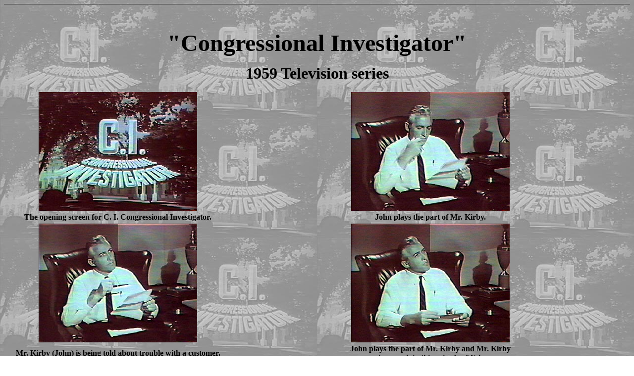

--- FILE ---
content_type: text/html
request_url: https://johnhart.tripod.com/congress.htm
body_size: 20215
content:
<HTML>
<HEAD>
   <TITLE>Congressional Investigator</TITLE>
   </HEAD>
<body><!--'"</title></head>-->

<script type="text/javascript">
//OwnerIQ
var __oiq_pct = 50;
if( __oiq_pct>=100 || Math.floor(Math.random()*100/(100-__oiq_pct)) > 0 ) {
var _oiqq = _oiqq || [];
_oiqq.push(['oiq_addPageBrand','Lycos']);
_oiqq.push(['oiq_addPageCat','Internet > Websites']);
_oiqq.push(['oiq_addPageLifecycle','Intend']);
_oiqq.push(['oiq_doTag']);
(function() {
var oiq = document.createElement('script'); oiq.type = 'text/javascript'; oiq.async = true;
oiq.src = document.location.protocol + '//px.owneriq.net/stas/s/lycosn.js';
var s = document.getElementsByTagName('script')[0]; s.parentNode.insertBefore(oiq, s);
})();
}
//Google Analytics
var _gaq = _gaq || [];
_gaq.push(['_setAccount','UA-21402695-19']);
_gaq.push(['_setDomainName','tripod.com']);
_gaq.push(['_setCustomVar',1,'member_name','johnhart',3]);
_gaq.push(['_trackPageview']);
(function() {
var ga = document.createElement('script'); ga.type = 'text/javascript'; ga.async = true;
ga.src = ('https:' == document.location.protocol ? 'https://ssl' : 'http://www') + '.google-analytics.com/ga.js';
var s = document.getElementsByTagName('script')[0]; s.parentNode.insertBefore(ga, s);
})();
//Lycos Init
function getReferrer() {
var all= this.document.cookie;
if (all== '') return false;
var cookie_name = 'REFERRER=';
var start = all.lastIndexOf(cookie_name);
if (start == -1) return false;
start += cookie_name.length;
var end = all.indexOf(';', start);
if (end == -1) end = all.length;
return all.substring(start, end);
}
function getQuery() {
var rfr = getReferrer();
if (rfr == '') return false;
var q = extractQuery(rfr, 'yahoo.com', 'p=');
if (q) return q;
q = extractQuery(rfr, '', 'q=');
return q ? q : "";
}
function extractQuery(full, site, q_param) {
var start = full.lastIndexOf(site);
if (start == -1) return false;
start = full.lastIndexOf(q_param);
if (start == -1) return false;
start += q_param.length;
var end = full.indexOf('&', start);
if (end == -1) end = full.length;
return unescape(full.substring(start, end)).split(" ").join("+");
}
function generateHref(atag, template){
atag.href=template.replace('_MYURL_', window.location.href.replace('http://', '')).replace('_MYTITLE_','Check%20out%20this%20Tripod%20Member%20site!'); 
}
var lycos_ad = Array();
var lycos_onload_timer;
var cm_role = "live";
var cm_host = "tripod.lycos.com";
var cm_taxid = "/memberembedded";
var tripod_member_name = "johnhart";
var tripod_member_page = "johnhart/congress.htm";
var tripod_ratings_hash = "1769230768:53fd04b9f9ddb11f9168e56426159a08";

var lycos_ad_category = {"dmoz":"arts\/television","ontarget":"&CAT=arts%20and%20entertainment&L2CAT=television","find_what":"now tv"};

var lycos_ad_remote_addr = "209.202.244.9";
var lycos_ad_www_server = "www.tripod.lycos.com";
var lycos_ad_track_small = "";
var lycos_ad_track_served = "";
var lycos_search_query = getQuery();
</script>

<script type="text/javascript" src="https://scripts.lycos.com/catman/init.js"></script>

<script type='text/javascript'>
 var googletag = googletag || {};
 googletag.cmd = googletag.cmd || [];
 (function() {
   var gads = document.createElement('script');
   gads.async = true;
   gads.type = 'text/javascript';
   var useSSL = 'https:' == document.location.protocol;
   gads.src = (useSSL ? 'https:' : 'http:') +
     '//www.googletagservices.com/tag/js/gpt.js';
   var node = document.getElementsByTagName('script')[0];
   node.parentNode.insertBefore(gads, node);
 })();
</script>

<script type='text/javascript'>
 googletag.cmd.push(function() {
   googletag.defineSlot('/95963596/TRI_300X250_dfp', [300, 250], 'div-gpt-ad-1450204159126-0').addService(googletag.pubads());
   googletag.defineSlot('/95963596/TRI_above_728x90_dfp', [728, 90], 'div-gpt-ad-1450204159126-1').addService(googletag.pubads());
   googletag.defineSlot('/95963596/TRI_below_728x90_dfp', [728, 90], 'div-gpt-ad-1450204159126-2').addService(googletag.pubads());
   googletag.pubads().enableSingleRequest();
   googletag.enableServices();
 });
</script>


<script type="text/javascript"> 
(function(isV)
{
    if( !isV )
    {
        return;
    }
    var adMgr = new AdManager();
    var lycos_prod_set = adMgr.chooseProductSet();
    var slots = ["leaderboard", "leaderboard2", "toolbar_image", "toolbar_text", "smallbox", "top_promo", "footer2", "slider"];
    var adCat = this.lycos_ad_category;
    adMgr.setForcedParam('page', (adCat && adCat.dmoz) ? adCat.dmoz : 'member');
    if (this.lycos_search_query)
    {
        adMgr.setForcedParam("keyword", this.lycos_search_query);
    } 
    else if(adCat && adCat.find_what)
    {
        adMgr.setForcedParam('keyword', adCat.find_what);
    }
    
    for (var s in slots)
    {
        var slot = slots[s];
        if (adMgr.isSlotAvailable(slot))
        {
            this.lycos_ad[slot] = adMgr.getSlot(slot);
        }
    }

    adMgr.renderHeader();
    adMgr.renderFooter();
}((function() {

var w = 0, h = 0, minimumThreshold = 300;

if (top == self)
{
    return true;
}
if (typeof(window.innerWidth) == 'number' )
{
    w = window.innerWidth;
    h = window.innerHeight;
}
else if (document.documentElement && (document.documentElement.clientWidth || document.documentElement.clientHeight))
{
    w = document.documentElement.clientWidth;
    h = document.documentElement.clientHeight;
}
else if (document.body && (document.body.clientWidth || document.body.clientHeight))
{
    w = document.body.clientWidth;
    h = document.body.clientHeight;
}
return ((w > minimumThreshold) && (h > minimumThreshold));
}())));




window.onload = function()
{
    var f = document.getElementById("FooterAd");
    var b = document.getElementsByTagName("body")[0];
    b.appendChild(f);
    f.style.display = "block";
    document.getElementById('lycosFooterAdiFrame').src = '/adm/ad/footerAd.iframe.html';
    


    
    // DOM Inj Ad
    (function(isTrellix)
    {
        var e = document.createElement('iframe');
        e.style.border = '0';
        e.style.margin = 0;
        e.style.display = 'block';
        e.style.cssFloat = 'right';
        e.style.height = '254px';
        e.style.overflow = 'hidden';
        e.style.padding = 0;
        e.style.width = '300px';


        var isBlokedByDomain = function( href )
        {
            var blockedDomains = [
                "ananyaporn13000.tripod.com",
                "xxxpornxxx.tripod.com"
            ];
            var flag = false;
            
            for( var i=0; i<blockedDomains.length; i++ )
            {
                if( href.search( blockedDomains[ i ] ) >= 0 )
                {
                    flag = true;
                }
            }
            return flag;
        }

        var getMetaContent = function( metaName )
        {
            var metas = document.getElementsByTagName('meta');
            for (i=0; i<metas.length; i++)
            { 
                if( metas[i].getAttribute("name") == metaName )
                { 
                    return metas[i].getAttribute("content"); 
                } 
            }
            return false;
        }
        
        var getCommentNodes = function(regexPattern)
        {
            var nodes = {};
            var nodesA = [];
            var preferredNodesList = ['a', 'c', 'b'];
        
            (function getNodesThatHaveComments(n, pattern)
            {
                if (n.hasChildNodes())
                {
                    if (n.tagName === 'IFRAME')
                    {
                        return false;
                    }
                    for (var i = 0; i < n.childNodes.length; i++)
                    {
                        if ((n.childNodes[i].nodeType === 8) && (pattern.test(n.childNodes[i].nodeValue)))
                        {
                            var areaName = pattern.exec(n.childNodes[i].nodeValue)[1];
                            nodes[areaName] = n;
                        }
                        else if (n.childNodes[i].nodeType === 1)
                        {
                            getNodesThatHaveComments(n.childNodes[i], pattern);
                        }
                    }
                }
            }(document.body, regexPattern));

            for (var i in preferredNodesList)
            {
                if (nodes[preferredNodesList[i]])
                {
                    if( isTrellix && nodes[preferredNodesList[i]].parentNode.parentNode.parentNode.parentNode )
                    {
                        nodesA.push(nodes[preferredNodesList[i]].parentNode.parentNode.parentNode.parentNode);
                    }
                    else
                    {
                        nodesA.push( nodes[preferredNodesList[i]] );
                    }
                }
            }
            return nodesA;
        }
        
        
        var properNode = null;
        var areaNodes = getCommentNodes( new RegExp( '^area Type="area_(\\w+)"' ) );

        for (var i = 0; i < areaNodes.length; i++)
        {
            var a = parseInt(getComputedStyle(areaNodes[i]).width);
            if ((a >= 300) && (a <= 400))
            {
                properNode = areaNodes[i];
                break;
            }
        }


        var propertyName = getMetaContent("property") || false;
        if( isTrellix && (properNode) )
        {
            e.src = '/adm/ad/injectAd.iframe.html';
            properNode.insertBefore(e, properNode.firstChild);
        }
        else if( isTrellix && !( properNode ) ) // Slap the ad eventhought there is no alocated slot
        {
            e.src = '/adm/ad/injectAd.iframe.html';
            e.style.cssFloat = 'none';
            var cdiv = document.createElement('div');
            cdiv.style = "width:300px;margin:10px auto;";
            cdiv.appendChild( e );
            b.insertBefore(cdiv, b.lastChild);
        }
        else if( !isBlokedByDomain( location.href ) )
        {
            var injF = document.createElement('iframe');
            injF.style.border = '0';
            injF.style.margin = 0;
            injF.style.display = 'block';
            injF.style.cssFloat = 'none';
            injF.style.height = '254px';
            injF.style.overflow = 'hidden';
            injF.style.padding = 0;
            injF.style.width = '300px';
            injF.src = '/adm/ad/injectAd.iframe.html';

            if( b && ( !isTrellix || ( typeof isTrellix == "undefined" ) ) ) // All other tripod props
            {
                var cdiv = document.createElement('div');
                cdiv.style = "width:300px;margin:10px auto;";
                cdiv.appendChild( injF );
                b.insertBefore(cdiv, b.lastChild);
            } 
        }
  }( document.isTrellix ));
}

</script>

<div id="tb_container" style="background:#DFDCCF; border-bottom:1px solid #393939; position:relative; z-index:999999999!important">
<!--form name="search" onSubmit="return searchit()" id='header_search' >
<input type="text" placeholder="Search" size=30 name="search2" value="">
<input type="button" value="Go!" onClick="searchit()">
</form>
<style>
form#header_search {
    width: 916px;
    margin: 0 auto 8px;
    position: relative;
}


form#header_search input {
    height: 40px;
    font-size: 14px;
    line-height: 40px;
    padding: 0 8px;
    box-sizing: border-box;
    background: #F4F2E9;
    border: 1px solid #BBB8B8;
    transition: background-color 300ms ease-out,
                color 300ms ease;
}

form#header_search input[type="text"] {
    width: 100%;
}
form#header_search input[type="text"]:focus {
    border-color: #A2D054;
    background-color: #fff;
    box-shadow: 0 0px 12px -4px #A2D054;
}



form#header_search input[type="button"] {
    position: absolute;
    top: 1px;
    right: 1px;
    opacity: 1;
    background: #DFDCCF;
    color: #463734;
    width: 125px;
    cursor: pointer;
    height: 38px;
    border: none;
}
form#header_search input[type="text"]:focus ~ input[type='button']:hover,
form#header_search input[type='button']:hover {
    background-color: #A5CE56;
    color: #fff;
}
form#header_search input[type="text"]:focus ~ input[type='button'] {
    background-color: #52AEDF;
    color: #fff;
}

</style>

<script>
function searchit(){
    
    // determine environment 
    var search_env 
    if (lycos_ad_www_server.indexOf(".pd.") > -1) {
       search_env = 'http://search51.pd.lycos.com/a/';
    } else if (lycos_ad_www_server.indexOf(".qa.") > -1) {
       search_env = 'http://search51.qa.lycos.com/a/';
    } else {
       search_env = 'http://search51.lycos.com/a/';
    }

var search_term = encodeURIComponent(document.search.search2.value)
var search_url = search_env+search_term;
window.open(search_url);

return false
}
</script-->
<style>
    .adCenterClass{margin:0 auto}
</style>
<div id="tb_ad" class="adCenterClass" style="display:block!important; overflow:hidden; width:916px;">

<div id="ad_container" style="display:block!important; float:left; width:728px ">
<script type="text/javascript">
if (typeof lycos_ad !== "undefined" && "leaderboard" in lycos_ad) {
  document.write(lycos_ad['leaderboard']);
}
</script>
</div>
</div>
</div>
<script type="text/javascript">
if (typeof lycos_ad !== "undefined" && "slider" in lycos_ad) {
  document.write(lycos_ad['slider']);
}
</script> <!-- added 7/22 -->
<div id="FooterAd" style="background:#DFDCCF; border-top:1px solid #393939; clear:both; display:none; width:100%!important; position:relative; z-index:999999!important; height:90px!important"> 
<div class="adCenterClass" style="display:block!important; overflow:hidden; width:916px;">
<div id="footerAd_container" style="display:block!important; float:left; width:728px">
<iframe id="lycosFooterAdiFrame" style="border:0; display:block; float:left; height:96px; overflow:hidden; padding:0; width:750px"></iframe>
</div>
</div>
</div>

<BODY background="ci00a.jpg">

<P><CENTER>&nbsp;</CENTER></P>

<P><CENTER><B><FONT SIZE="+4" COLOR="#000000">"Congressional Investigator"</FONT></b></CENTER></P>

<P><CENTER><B><FONT SIZE="+3">1959 Television series</FONT></b></CENTER></P>

<P><CENTER><TABLE BORDER=0>
   <TR>
      <TD>
         <P><CENTER><IMG SRC="ci00.jpg" WIDTH=320 HEIGHT=240
         X-SAS-UseImageWidth X-SAS-UseImageHeight ALIGN=bottom>
         </CENTER>
      </TD><TD>
         <P><CENTER><IMG SRC="ci01.jpg" WIDTH=320 HEIGHT=240
         X-SAS-UseImageWidth X-SAS-UseImageHeight ALIGN=bottom>
         </CENTER>
      </TD></TR>
   <TR>
      <TD>
         <P><CENTER><B>The opening screen for C. I. Congressional Investigator.</b></CENTER>
      </TD><TD>
         <P><CENTER><B>John plays the part of Mr. Kirby.</b></CENTER>
      </TD></TR>
   <TR>
      <TD>
         <P><CENTER><IMG SRC="ci02.jpg" WIDTH=320 HEIGHT=240
         X-SAS-UseImageWidth X-SAS-UseImageHeight ALIGN=bottom>
         </CENTER>
      </TD><TD>
         <P><CENTER><IMG SRC="ci03.jpg" WIDTH=320 HEIGHT=240
         X-SAS-UseImageWidth X-SAS-UseImageHeight ALIGN=bottom>
         </CENTER>
      </TD></TR>
   <TR>
      <TD>
         <P><CENTER><B>Mr. Kirby (John) is being told about trouble with a customer.</b></CENTER>
      </TD><TD>
         <P><CENTER><B>John plays the part of Mr. Kirby and Mr. Kirby<BR> is a crook in this episode of C.I.</b></CENTER>
      </TD></TR>
   <TR>
      <TD>
         <P><CENTER><IMG SRC="ci04.jpg" WIDTH=320 HEIGHT=240
         X-SAS-UseImageWidth X-SAS-UseImageHeight ALIGN=bottom>
         </CENTER>
      </TD><TD>
         <P><CENTER><IMG SRC="ci05.jpg" WIDTH=320 HEIGHT=240
         X-SAS-UseImageWidth X-SAS-UseImageHeight ALIGN=bottom>
         </CENTER>
      </TD></TR>
   <TR>
      <TD>
         <P><CENTER><B>The unhappy customer tells Mr. Kirby that he isn't going to pay him anything.</b>
         </CENTER>
      </TD><TD>
         <P><CENTER><B>Mr. Kirby assures the customer that things will get worked out.</b></CENTER>
      </TD></TR>
   <TR>
      <TD>
         <P><CENTER><IMG SRC="ci06.jpg" WIDTH=320 HEIGHT=240
         X-SAS-UseImageWidth X-SAS-UseImageHeight ALIGN=bottom>
         </CENTER>
      </TD><TD>
         <P><CENTER><IMG SRC="ci07.jpg" WIDTH=320 HEIGHT=240
         X-SAS-UseImageWidth X-SAS-UseImageHeight ALIGN=bottom>
         </CENTER>
      </TD></TR>
   <TR>
      <TD>
         <P><CENTER><B>Close-up of John being a bad guy.</b></CENTER>
      </TD><TD>
         <P><CENTER><B>Mr. Kirby is planning on sending out an enforcer to bring the customer into line.</b></CENTER>
      </TD></TR>
<TR>
      <TD>
         <P><CENTER><IMG SRC="ci08.jpg" WIDTH=320 HEIGHT=240
         X-SAS-UseImageWidth X-SAS-UseImageHeight ALIGN=bottom>
         </CENTER>
      </TD><TD>
         <P><CENTER><IMG SRC="ci09.jpg" WIDTH=320 HEIGHT=240
         X-SAS-UseImageWidth X-SAS-UseImageHeight ALIGN=bottom>
         </CENTER>
      </TD></TR>
   <TR>
      <TD>
         <P><CENTER><B>I believe this building is where Senator Endicott's office is locatedI.</b></CENTER>
      </TD><TD>
         <P><CENTER><B>Senator Endicott learns about the rough tactics of a company who sells bomb shelters and then switches the price the customer has to pay.</b></CENTER>
      </TD></TR>
<TR>
      <TD>
         <P><CENTER><IMG SRC="ci10.jpg" WIDTH=320 HEIGHT=240
         X-SAS-UseImageWidth X-SAS-UseImageHeight ALIGN=bottom>
         </CENTER>
      </TD><TD>
         <P><CENTER><IMG SRC="ci11.jpg" WIDTH=320 HEIGHT=240
         X-SAS-UseImageWidth X-SAS-UseImageHeight ALIGN=bottom>
         </CENTER>
      </TD></TR>
   <TR>
      <TD>
         <P><CENTER><B>Mr. Kirby talking with his henchman-salesman.</b></CENTER>
      </TD><TD>
         <P><CENTER><B>Mr. Kirby and his salesman doing some more nasty plotting.</b></CENTER>
      </TD></TR>
<TR>
      <TD>
         <P><CENTER><IMG SRC="ci12.jpg" WIDTH=320 HEIGHT=240
         X-SAS-UseImageWidth X-SAS-UseImageHeight ALIGN=bottom>
         </CENTER>
      </TD><TD>
         <P><CENTER><IMG SRC="ci13.jpg" WIDTH=320 HEIGHT=240
         X-SAS-UseImageWidth X-SAS-UseImageHeight ALIGN=bottom>
         </CENTER>
      </TD></TR>
   <TR>
      <TD>
         <P><CENTER><B>The director of this episode was Edward Mann.</b></CENTER>
      </TD><TD>
         <P><CENTER><B>Original story and Teleplay by Joe Franklin.</b></CENTER>
      </TD></TR>
<TR>
      <TD>
         <P><CENTER><IMG SRC="ci14.jpg" WIDTH=320 HEIGHT=240
         X-SAS-UseImageWidth X-SAS-UseImageHeight ALIGN=bottom>
         </CENTER>
      </TD><TD>
         <P><CENTER><IMG SRC="ci15.jpg" WIDTH=320 HEIGHT=240
         X-SAS-UseImageWidth X-SAS-UseImageHeight ALIGN=bottom>
         </CENTER>
      </TD></TR>
   <TR>
      <TD>
         <P><CENTER><B>This episode of C. I. was produced by Sandy Howard.</b></CENTER>
      </TD><TD>
         <P><CENTER><B>The co-producer for this episode was Harvey Bernhard.</b></CENTER>
      </TD></TR>
<TR>
      <TD>
         <P><CENTER><IMG SRC="ci16.jpg" WIDTH=320 HEIGHT=240
         X-SAS-UseImageWidth X-SAS-UseImageHeight ALIGN=bottom>
         </CENTER>
      </TD><TD>
         <P><CENTER><IMG SRC="ci17.jpg" WIDTH=320 HEIGHT=240
         X-SAS-UseImageWidth X-SAS-UseImageHeight ALIGN=bottom>
         </CENTER>
      </TD></TR>
   <TR>
      <TD>
         <P><CENTER><B>Two of the stars on this episode.</b></CENTER>
      </TD><TD>
         <P><CENTER><B>Two more of the stars on this episode.<BR> John was not mentioned in the credits.</b></CENTER>
      </TD></TR>

   </TABLE></CENTER></P>
         
 
         
         <P><CENTER>&nbsp;</CENTER></P>
         
         <P><CENTER><STRONG>ALL RIGHTS RESERVED<BR>
         
         COPYRIGHT 2001 By Steve Jensen<BR>
         <P>
        
         <A HREF="https://members.tripod.com/~JohnHart/harttv.htm">Back
         to the John Hart Television Credits Page</A></STRONG></CENTER>
      </TD><TD>
         <P>
      </TD></TR>
</TABLE></CENTER></P>
</body>
</HTML>
